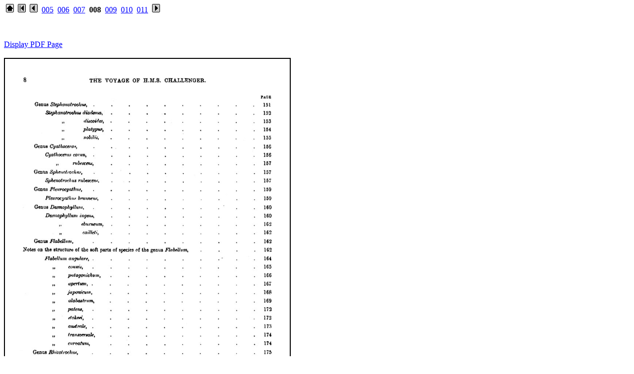

--- FILE ---
content_type: text/html
request_url: https://19thcenturyscience.org/HMSC/HMSC-Reports/Zool-07/htm/doc008.html
body_size: 1084
content:
<!DOCTYPE HTML PUBLIC "-//W3C//DTD HTML 4.01 Transitional//EN">
<html>
<head>
  <title>page 8</title>
</head>
<body style="color: rgb(0, 0, 0); background-color: rgb(255, 255, 255);"
 alink="#ff0000" link="#0000ff" vlink="#660099">
<p> &nbsp;<a href="../README.htm"><img src="home.gif" border="0"></a>
&nbsp;<a href="doc.html"><img src="first.gif" border="0"></a> &nbsp;<a
 href="doc007.html"><img src="prior.gif" border="0"></a> &nbsp;<a
 href="doc005.html">005</a> &nbsp;<a href="doc006.html">006</a> &nbsp;<a
 href="doc007.html">007</a> &nbsp;<b>008</b> &nbsp;<a href="doc009.html">009</a>
&nbsp;<a href="doc010.html">010</a> &nbsp;<a href="doc011.html">011</a>
&nbsp;<a href="doc009.html"><img src="next.gif" border="0"></a>
</p>
<br>
<!-- BEGIN CONTENTS HERE --><br>
<a href="../PDFpages/0008.pdf">Display PDF Page</a><br>
<br>
<img src="../text/008.jpg"
 style="border: 2px solid ; width: 575px; height: 805px;"><br>
<!-- END CONTENTS HERE -->
<p> &nbsp;<a href="doc.html"><img src="first.gif" border="0"></a> &nbsp;<a
 href="doc007.html"><img src="prior.gif" border="0"></a> &nbsp;<a
 href="doc009.html"><img src="next.gif" border="0"></a>
</p>
<br>
<br>
</body>
</html>
